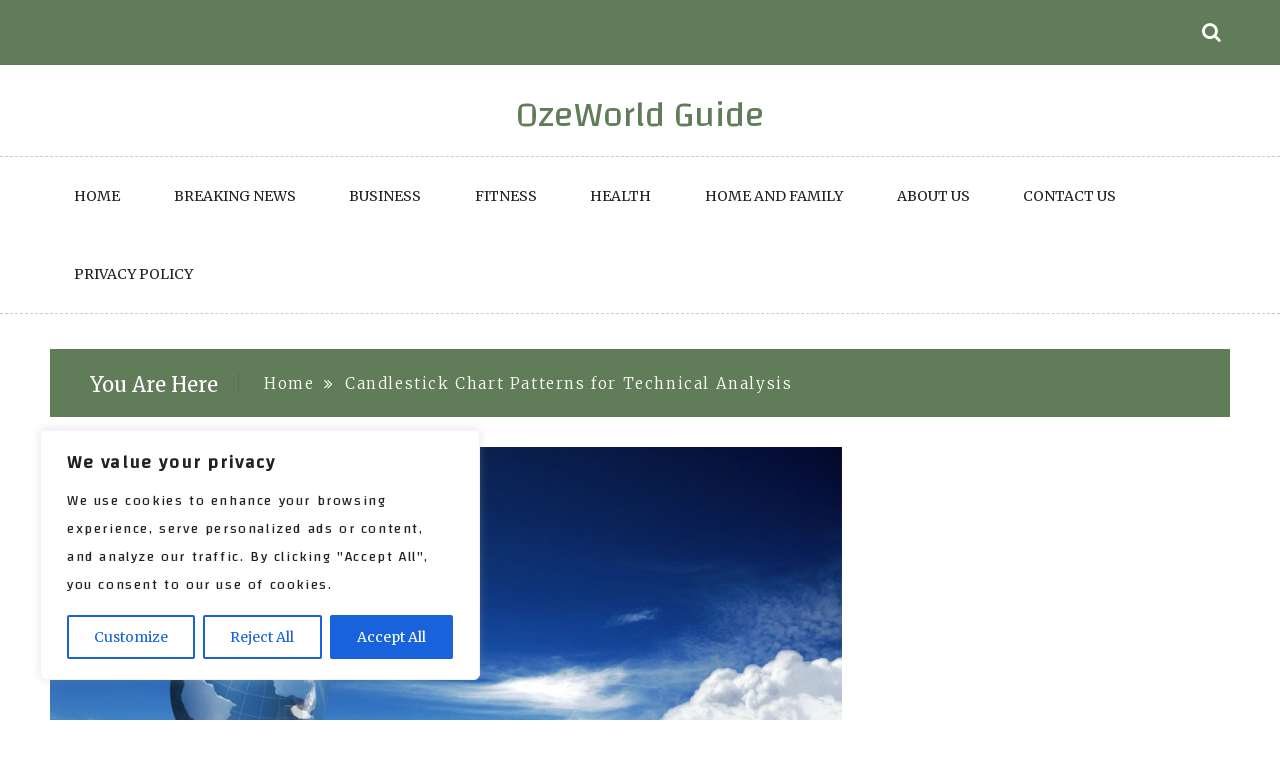

--- FILE ---
content_type: text/css; charset=utf-8
request_url: https://ozeworld.com/wp-content/cache/min/1/wp-content/themes/saraswati-blog/style.css?ver=1760320498
body_size: 10150
content:
/*!
Theme Name: Saraswati Blog
Theme URI: http://amplethemes.com/downloads/saraswati-blog
Author: Ample Themes
Author URI:  http://amplethemes.com
Description: Saraswati Blog is a clean with modern and minimal design personal blog theme well suited for any types of blogs and magazines. Saraswati Blog is a handy tool for bloggers who wants to publish or share their stories through their WordPress websites. Added custom widgets for author, advertisement and recent post will make your site awesome. It is highly flexible due to the staggering amount of useful features, build in customizer with quality codes and it is very user-friendly theme to run your website. It is also responsive design, cross browser compatible and translation ready theme. Advertisement ready theme with lots of widgets area will help to add the advertisement on various places. Dedicated support team will help you on your every problems. Try this theme today, you will never think about alternatives.
Version: 2.1.5
Tested up to:   5.4.1
Requires PHP:   5.2.4
License: GNU General Public License v2 or later
License URI: LICENSE
Text Domain: saraswati-blog
Tags: custom-background, custom-logo, custom-menu, featured-images, threaded-comments, translation-ready

This theme, like WordPress, is licensed under the GPL.
Use it to make something cool, have fun, and share what you've learned with others.

Saraswati Blog is based on Underscores https://underscores.me/, (C) 2012-2017 Automattic, Inc.
Underscores is distributed under the terms of the GNU GPL v2 or later.

Normalizing styles have been helped along thanks to the fine work of
Nicolas Gallagher and Jonathan Neal https://necolas.github.io/normalize.css/
*/
 @charset "UTF-8";body{background:#f8f8f8;font-family:'Merriweather',serif;font-size:13px;font-weight:400;color:#000;letter-spacing:.1em}img{max-width:100%;height:auto}.fullwidth-img img{width:100%;height:auto}p{font-size:15px;line-height:28px;margin-bottom:30px}.comment-info p,.author-info p,.entry-content p,.post-content p{font-weight:300}.entry-content p i,.entry-content p .color-text{font-weight:400}a{color:#222}a:hover,a:focus,a:active{text-decoration:none;outline:none}.page-info p,.btn{font-family:'Merriweather',serif}h1,h2,h3,h4,h5,h6,.dropcap,.image-info p,.post-info,.recent-posts a,.instafeed-wrap-hover a,.post-author-meta,.post-author-meta a{font-family:'Merriweather',serif;letter-spacing:0}h2{font-size:32px;font-weight:400;line-height:32px;margin:0 0 33px}.input-group-addon{background-color:#fff;border-color:#acacac;border-radius:0;-webkit-border-radius:0;box-shadow:none;-webkit-box-shadow:none}.form-control{border-radius:0;-webkit-border-radius:0;box-shadow:none;-webkit-box-shadow:none;border-color:#acacac;height:40px}.form-control:focus{border-radius:0;-webkit-border-radius:0;box-shadow:none;-webkit-box-shadow:none;border-color:#acacac}textarea.form-control{min-height:138px}.input-group .form-control{border-left:none}::-webkit-input-placeholder{color:#d1d1d1}::-moz-placeholder{color:#d1d1d1}:-ms-input-placeholder{color:#d1d1d1}:-moz-placeholder{color:#d1d1d1}.btn{border-radius:0;-webkit-border-radius:0;text-transform:uppercase;line-height:38px;padding:0 29px;font-size:12px;letter-spacing:.1em}.btn-default:hover,.btn-default{color:#fff}.btn-default:hover{background-color:#222;border-color:#222}.btn-light{border-color:#909090;color:#909090}.btn-dark{background-color:#212121;border-color:#212121;color:#fff}.btn-dark:hover,.btn-dark:focus,.btn-light:hover,.btn-light:focus{color:#fff}.image-holder{background-color:#d0d0d0;display:block;max-width:100%}.image-holder img{width:100%}.shape1{height:23px;background:url(../../../../../../themes/saraswati-blog/assets/images/shape1.png) no-repeat center center;margin:20px auto;line-height:23px;width:63px;text-align:center}.header-slider-style2 .shape1,.qutoe-content .shape1{-webkit-box-shadow:10px 10px 50px 36px rgba(255,255,255,1);-moz-box-shadow:10px 10px 50px 36px rgba(255,255,255,1);box-shadow:10px 10px 50px 36px rgba(255,255,255,1)}.shape2{height:12px;background:url(../../../../../../themes/saraswati-blog/assets/images/shape2.png) no-repeat center center;margin:20px auto 30px;line-height:12px;text-align:center;width:75px}.overlay{position:relative;overflow:hidden}.overlay>*{z-index:2;position:relative}.overlay:before{position:absolute;top:0;left:0;content:"";height:100%;width:100%;z-index:1;background-color:rgba(255,255,255,.75)}.dark-overlay:before{background-color:rgba(0,0,0,.75)}.btn,.topbar .social-icons a,.owl-theme.owl-carousel .owl-nav>.owl-next,.post-info .post-title a,.widget>ul li a,.recent-posts ul a,.tagcloud a,.about-me li a,.slide-item .slide-item-hover,.footer-social-icons li a,.instafeed-wrap-hover,.social-icons-style1 li,.social-icons-style2 li a i,.footer-widget-area-style2 .tagcloud a,.widget .footer-social-icons li a i,.instafeed-wrap-hover a,.copyright-bar a{-webkit-transition:all .3s ease-in-out;-moz-transition:all .3s ease-in-out;-o-transition:all .3s ease-in-out;transition:all .3s ease-in-out}header{background-color:#fff}.topbar{background-color:#131313;color:#fff;min-height:50px;line-height:50px;font-size:12px}.topbar a{color:#fff}.welcome-text{text-transform:uppercase}.welcome-text i{margin-right:5px}.topbar .social-icons{text-transform:uppercase;font-weight:300;text-align:center}.topbar .social-icons ul{padding:0;margin:0}.topbar .social-icons li{margin-right:13px}.topbar .social-icons i{margin-right:5px}.logo-area{margin:54px 0 50px}header.overlay{overflow:visible}.header-style2{border-top:2px solid #222}.topbar.light-bg{background-color:#fff;color:#222;line-height:59px}.topbar.light-bg a{color:#222}.header-style2 .topbar .social-icons{font-weight:400}.header-style2 .logo-area{margin:39px 0 45px}.header-style2 .logo-area img{max-height:84px;width:auto}.header-style2 .header-nav .menu>li>a{line-height:108px}.header-style3{background:url(../../../../../../themes/saraswati-blog/assets/images/banner1.png) no-repeat bottom center;background-attachment:fixed;background-size:cover}.header-style3 .logo-area{padding:128px 0;margin:0}.header-style3 .logo-area img{max-height:125px;width:auto}.header-style4{background:url(../../../../../../themes/saraswati-blog/assets/images/banner2.png) no-repeat bottom center;background-attachment:fixed;background-size:cover}.header-style4 .logo-area{padding:160px 0;margin:0}.header-style4 .logo-area img{max-height:125px;width:auto}p.text-center.site-title{font-size:36px;margin-top:20px;margin-bottom:10px;line-height:1.7}.header-slider{background:#f8f8f8}.slide-item{position:relative}.slide-item .slide-item-hover{position:absolute;border:30px solid transparent;width:100%;bottom:4px;left:0;opacity:0}.slide-item:hover .slide-item-hover{opacity:1}.slide-item .post-info{background-color:#fff;padding:2em}.cat-link{font-style:italic;text-transform:uppercase;line-height:13px}.post-info .post-title{font-weight:700;font-size:25px;line-height:1.5;margin:14px 0}.post-meta,.post-meta a{color:#555;margin-right:10px}.header-slider-style2 .slide-item-hover{opacity:1}.header-slider-style2 .slide-item .post-info{display:inline-block;padding:37px 65px;background-color:rgba(255,255,255,.9)}.header-slider-style2 .more-link-wrap{margin-bottom:0}.header-slider-style2.owl-theme.owl-carousel .owl-nav>div{border-radius:50%;-webkit-border-radius:50%;left:70px;background-color:rgba(0,0,0,.5)}.header-slider-style2.owl-theme.owl-carousel .owl-nav>.owl-next{left:auto;right:70px}.main-container{padding:35px 0}.blog-post{background-color:#fff;margin-bottom:40px}.audio-holder iframe{width:100%}.twitter-holder iframe{border:0}iframe{border:0}.post-content{padding:40px 60px 60px;border-color:#e9e9e9;border-style:solid;border-width:0 1px 1px 1px}.blog-post .post-info{margin:0 0 40px}.separator{padding:0 18px;font-size:8px;transform:rotate(45deg);-webkit-transform:rotate(45deg)}.post-author-meta{margin:40px 0;color:#777}.post-author-meta img{margin-bottom:21px;max-width:52px}.post-author-meta a{color:#111;padding-left:6px}.more-link-wrap{margin:40px 0}.entry-footer{margin-top:30px}.entry-footer .post-meta{font-family:"Merriweather";letter-spacing:.1em;color:#909090;margin-bottom:0}.entry-footer .post-meta a{color:#909090}.entry-footer .post-meta li:last-child{margin-right:0}.entry-footer .post-meta i{margin-right:10px;font-size:14px}.related-heading{margin:25px 0;font-weight:700;font-size:22px}.qutoe-wrap:before{content:"";position:absolute;width:100%;height:100%;background-color:rgba(255,255,255,.9)}.qutoe-content span{font-size:24px;font-weight:400}.qutoe-wrap .post-content{padding:6em;border:none;position:relative}.qutoe-wrap .post-info{margin-bottom:21px}.post-format-icon{width:40px;height:40px;line-height:54px;text-align:center;font-size:40px;border:2px solid #222;display:inline-block;overflow:hidden}.qutoe-content p{font-family:'Merriweather',serif;font-style:italic;font-weight:400;font-size:22px}.twitter-holder{position:relative;background:url(../../../../../../themes/saraswati-blog/assets/images/blog/4.png) no-repeat center center;background-size:cover;text-align:center;padding:7em 10em}.twitter-holder iframe{width:100%}.link-holder{position:relative;background:url(../../../../../../themes/saraswati-blog/assets/images/blog/5.png) no-repeat center center;background-size:cover;text-align:center;padding:7em 10em;color:#fff}.link-holder:before{content:"";position:absolute;width:100%;height:100%;background-color:rgba(0,0,0,.6);left:0;top:0}.link-content{position:relative}.format-link-icon{font-size:32px;color:#fff}.link-content .post-title{line-height:40px;margin:40px 0}.link-content .post-title,.link-content .post-title a{color:#fff;text-transform:uppercase}.link-content .link{font-size:16px;font-weight:600}.newer-posts i{margin-right:15px}.older-posts i{margin-left:15px}.owl-theme.owl-carousel .owl-nav{margin:0}.owl-theme.owl-carousel .owl-nav>div{position:absolute;top:46%;top:calc(50% - 25px);left:0;background-color:rgba(0,0,0,.8);color:#fff;border-radius:0;-webkit-border-radius:0;text-align:center;width:51px;height:51px;line-height:51px;margin:0;padding:0;font-size:18px}.owl-theme.owl-carousel .owl-nav>.owl-next{left:auto;right:0}.owl-carousel .owl-item:last-child{margin-left:-1px}.posts-navigation{margin:20px 0 50px;overflow:hidden}.ad-wrapper{margin:50px 0}.ad-wrapper-style2{margin:0 0 125px}.ad-wrapper img{width:100%}.grid-posts-style1 article{margin-bottom:30px}.grid-posts-style1 .blog-post{margin-bottom:0}.grid-posts-style1 .post-content{padding-left:37px;padding-right:37px}.grid-posts-style1 .col-md-4 .post-content{padding-left:28px;padding-right:28px}.grid-posts-style1 .post-title{font-size:19px}.grid-posts-style1 .col-md-4 .post-title{font-size:18px}.grid-posts-style1 .col-md-6 .social-links-wrap ul li a span{display:none}.grid-posts-style1 .col-md-6 .social-links-wrap ul li a i{margin-right:0}.grid-posts-style2 .blog-post{background-color:transparent}.grid-posts-style2 .post-content{padding-left:35px;padding-right:35px;border-width:1px 1px 1px 0;background-color:#fff;padding-bottom:45px}.grid-posts-style2 .image-right .post-content{border-width:1px 0 1px 1px}.grid-posts-style2 .blog-post>.row{margin-left:0;margin-right:0}.grid-posts-style2 .blog-post>.row>.col-md-6{padding-left:0;padding-right:0}.grid-posts-style2 .more-link-wrap{margin-bottom:30px}.grid-post-style2 .image-holder{position:relative;overflow:hidden}blockquote{margin-left:58px;padding-left:26px;border-left:1px solid #000;position:relative}blockquote:before{content:"\201C";position:absolute;left:-72px;width:58px;text-align:center;top:60%;font-size:86px;line-height:80px;margin-top:-40px;font-family:"Merriweather",serif}blockquote p{color:#acacac;font-style:italic;font-weight:400!important;font-size:18px;line-height:30px}blockquote p:last-child{margin-bottom:0}blockquote.qutoe-style2{background-color:#f8f8f8;margin-left:0;border-left-width:7px;padding:35px 80px 35px 30px}blockquote.qutoe-style2:before{left:auto;right:15px;top:auto;bottom:0;font-size:180px;color:rgba(97,124,88,.1);width:70px;height:35px}blockquote.qutoe-style3{background-color:transparent;margin-left:0;border-left-width:0;padding:73px 50px 35px 50px;margin-bottom:0;text-align:center}blockquote.qutoe-style3:before{left:0;top:0;font-size:80px;color:rgba(97,124,88,.1);width:100%;height:35px;margin:25px 0;text-align:center}.inner-border{border:1px solid rgba(0,0,0,.2);position:relative;margin:10px}.qutoe-overlay{background:url(../../../../../../themes/saraswati-blog/assets/images/single/qutoe-overlay.png) no-repeat center center;background-size:cover;margin:40px 0}.dark-overlay .inner-border{border-color:rgba(255,255,255,.2)}.dark-overlay blockquote.qutoe-style3:before{color:#fff}.dark-overlay blockquote p{color:rgba(255,255,255,.8);font-size:22px;line-height:36px}.gallery{margin-top:30px;margin-bottom:30px}.gallery img{width:100%;height:auto}.author-info{background-color:#fff;border:1px solid #e9e9e9;padding:23px;margin-bottom:60px;overflow:hidden}.author-info img{max-width:155px}.author-info .author-desc{margin-left:180px}.author-info .author-title{margin-bottom:24px;border-bottom:1px solid #f2f2f2;padding-bottom:19px;font-weight:400}.author-info .author-title i{color:#777}.author-title strong{text-transform:uppercase;font-size:16px;font-weight:400}.author-desc p:last-child{margin-bottom:0}.author-desc .reply a{border-right:1px solid #f2f2f2;padding:0 10px 0 0}.comment-title{margin-bottom:40px;font-size:30px}.comment-list{margin:0;padding:0;list-style:none}.comment-list .children{list-style:none;padding-left:67px}.comment-info{margin-bottom:42px;padding-bottom:42px;border-bottom:1px solid #f2f2f2;display:block;overflow:hidden}.comment-list>.comment:last-child .comment-info{border-bottom:none}.comment-info img{max-width:90px;border-radius:5px;-webkit-border-radius:5px}.comment-info .author-desc{margin-left:115px}.comment-info .author-title{margin-bottom:22px;line-height:16px}.comment-date{margin-left:17px;padding-left:17px;border-left:1px solid #777;font-size:12px;color:#777}.contact-form{margin-bottom:50px}.contact-form .form-control,.comment-form .form-control{margin-bottom:30px;border-color:#ececec;font-size:13px;text-transform:none}.contact-form .btn,.comment-form .btn{font-size:14px;font-weight:400}.page-info h3{padding-top:32px}.page-info p{font-weight:300;color:#353535;font-weight:300}.page-info .shape1{margin-bottom:31px}.page .post-content{padding:0 60px 60px}.search-results h3.post-title{padding-top:30px}.entry-content{font-size:16px;line-height:28px;font-weight:300;margin-bottom:30px}.fullwidth-img{margin-bottom:30px}.image-info{position:relative;overflow:hidden;margin-bottom:30px;margin-top:35px}.image-info:after,.image-info:before{content:"";position:absolute;bottom:2px;left:45%;left:calc(50% - 122px);height:1px;width:244px}.image-info:after{bottom:0;left:calc(50% - 103px);width:206px}.image-info img{margin:0 0 35px}.image-info p{max-width:812px;margin:0 auto 18px;font-size:16px;line-height:30px;font-style:italic;color:#777}.dropcap{text-transform:uppercase;font-size:72px;line-height:80px;font-weight:700;float:left;padding-right:22px}.entry-content .color-bg{text-transform:uppercase;color:#fff;padding:5px 10px;font-size:13px}.entry-content .responsive-video{margin-bottom:30px}.entry-content ul{padding-left:0;list-style:url(../../../../../../themes/saraswati-blog/assets/images/bullet.png);margin-bottom:30px}.entry-content li{padding-left:18px;position:relative;margin-bottom:5px}.entry-content ul li{list-style:disc}.entry-content ol li{list-style:decimal}table{width:100%;max-width:100%;border:1px solid #ddd;border-spacing:0;border-collapse:collapse}table>tbody>tr>th{background-color:#efefef}table>tbody>tr>td,table>tbody>tr>th,table>tfoot>tr>td,table>tfoot>tr>th,table>thead>tr>td,table>thead>tr>th{border:1px solid #ddd;border-spacing:0;padding:5px}.entry-content li:before{background:url(../../../../../../themes/saraswati-blog/assets/images/bullet.png) no-repeat left center;content:"";width:9px;height:28px;position:absolute;left:0;top:0}.contact-info{border:1px solid #e7e7e7;position:relative;padding:1px;background-color:#f8f8f8;margin-top:8px;margin-bottom:20px}.contact-info .info-inner:after,.contact-info .info-inner:before,.contact-info:after,.contact-info:before{content:"";width:6px;height:6px;position:absolute;left:0;background-color:#f8f8f8;top:0}.contact-info .info-inner:after,.contact-info .info-inner:before{bottom:0;top:auto}.contact-info .info-inner:after,.contact-info:after{left:auto;right:0}.contact-info .info-inner{padding:30px 15px;border:1px solid #e7e7e7}.contact-info ul{margin-bottom:0}.contact-info ul li{padding-left:0;padding:0 50px 30px 93px;margin-bottom:30px;border-bottom:1px solid rgba(97,124,88,.2);position:relative}.contact-info ul li:last-child{border-bottom:none;padding-bottom:0;margin-bottom:0}.contact-info ul li:before{display:none}.contact-info ul li>i,.contact-info ul li>span{position:absolute;left:0;top:0;width:93px;height:calc(100% - 30px);text-align:center}.contact-info ul li:last-child>span{height:100%}.contact-info ul li>i{line-height:3em}span.map-marker{background:url(../../../../../../themes/saraswati-blog/assets/images/icon-map-marker.png) no-repeat center center}span.phone{background:url(../../../../../../themes/saraswati-blog/assets/images/icon-phone.png) no-repeat center center}span.mail{background:url(../../../../../../themes/saraswati-blog/assets/images/icon-mail.png) no-repeat center center}.contact-address{background:url(../../../../../../themes/saraswati-blog/assets/images/contact-bg.png) no-repeat center;position:relative;background-size:cover;padding:6px;margin-bottom:25px;height:108px}.contact-address.dark-overlay a,.contact-address.dark-overlay p,.contact-address.dark-overlay{color:#fff}.contact-address::after{background:rgba(0,0,0,.5) none repeat scroll 0 0;content:"";height:100%;left:0;position:absolute;top:0;width:100%}.address-inner,.phone-inner,.email-inner{border:1px solid rgba(97,124,88,.3)}.add-icon-wrap,.phone-icon-wrap,.email-icon-wrap{display:inline-block;height:60px;width:60px;color:#fff;text-align:center;position:absolute;left:-7px;top:calc(50% - 30px)}.icon-home{background:url(../../../../../../themes/saraswati-blog/assets/images/home-icon.png) no-repeat center}.icon-phone{background:url(../../../../../../themes/saraswati-blog/assets/images/call-icon.png) no-repeat center}.icon-email{background:url(../../../../../../themes/saraswati-blog/assets/images/email-icon.png) no-repeat center}.add-text,.phone-text,.email-text{margin-left:76px;display:inline-block;padding:25px 0}.add-text p,.phone-text p,.email-text p{margin-bottom:0;font-weight:400;font-size:14px;line-height:22px}#google-map{width:100%;height:500px;display:block;margin-bottom:125px}.audio-gallary{position:relative;margin:20px 0;display:block}.single-gallary-item-inner{position:relative}.audio-gallary .single-gallary-item{padding:10px}.single-gallary-item img{width:100%;height:auto}.single-gallary-item-inner::after{content:"";height:100%;left:0;opacity:0;position:absolute;top:0;transition:all 0.3s linear 0s;width:100%}.single-gallary-item-inner::before{border:1px solid;content:"";height:90%;left:10px;opacity:0;position:absolute;top:10px;transition:all 0.3s linear 0s;width:90%;z-index:99}.single-gallary-item:hover .single-gallary-item-inner::before,.single-gallary-item:hover .single-gallary-item-inner>a,.single-gallary-item:hover .single-gallary-item-inner::after{opacity:1}.single-gallary-item-inner>a{background:rgba(0,0,0,0) url(../../../../../../themes/saraswati-blog/assets/images/audio-post-gallary-icon.png) no-repeat scroll center center;height:100%;left:0;position:absolute;text-align:center;top:0;width:100%;z-index:99;opacity:0;transition:all 0.4s linear 0s;text-indent:-9999px}.audio-gallary.audio-gallary:hover::after{opacity:0}.audio-gallary::after{box-shadow:0 0 15px 38px #fff;content:"";height:100%;left:35px;position:absolute;top:415px;width:100%;transition:all 0.5s linear 0s;overflow:hidden}.advartise{margin-bottom:50px;padding:0;width:100%}.audio-add{margin:100px 0}.advartise img{width:100%}.audio-container{padding-bottom:0}.social-icon-area{padding-bottom:100px}.fullwidth-container{padding-bottom:0}.full-width-post-content{position:relative;background:#fff none repeat scroll 0 0}.full-width-post-content .image-info::after{content:"";width:0}.full-width-post-content .image-info::before{content:"";width:0}p.fullwidth-post-text{color:#353535;font-size:16px;padding:0 25px}.padding{padding:0 25px}p.fullwidth-single-post-footer-text{letter-spacing:1px}.fulwidth-add-wrap{margin:100px 0;width:100%}.full-width-post-content .list-inline li::before{background:rgba(0,0,0,0) none repeat scroll 0 0;content:"";position:absolute}.single-video-item{margin-bottom:30px}.single-gallary-item>a{background:rgba(0,0,0,0) url(../../../../../../themes/saraswati-blog/assets/images/audio-post-gallary-icon.png) no-repeat scroll center center;height:100%;left:0;position:absolute;text-indent:-999999px;top:0;width:100%}.video-gallary .single-gallary-item img{box-shadow:1px 1px 1px rgba(0,0,0,.1)}.video-gallary .single-gallary-item{padding-bottom:58px}.video-gallary .single-gallary-item:after{content:"";width:100%;height:58px;background:url(../../../../../../themes/saraswati-blog/assets/images/single/player.png) no-repeat center center;background-size:100% auto;position:absolute;left:0;bottom:0}.post-carousel-style-2.owl-theme.owl-carousel .owl-nav>div{background:rgba(0,0,0,0) none repeat scroll 0 0;border:2px solid #fff;border-radius:50%;color:#fff;font-size:40px;height:50px;left:30px;line-height:45px;margin:0;padding:0;position:absolute;text-align:center;top:47%;width:50px;transition:all .3s linear 0s}.post-carousel-style-2.owl-theme.owl-carousel .owl-nav>div:hover{background:none;color:#617c58;border:2px solid #617c58}.post-carousel-style-2.owl-theme.owl-carousel .owl-nav>.owl-next{left:auto;right:30px}.post-carousel-style-2.owl-theme.owl-carousel .owl-nav{margin:0}.single-galary-item{padding:20px 7px 0 15px}.single-galary-item img{width:100%}.single-galary-item-left-right-side{width:100%}.galary-item{padding:0 0 20px}.single-galary-item-full-height{height:100%;width:100%}.single-galary-item-fullwidth{padding-bottom:15px}.col-md-12.galary-item-fullwidth{padding:0 7px}.page-404{padding:80px 60px}.ext-large{font-size:200px;line-height:160px;margin-bottom:40px}.page-404 h3{margin-bottom:30px;font-weight:700;font-size:23px;line-height:30px}.page-404 p{font-weight:400}.search-form{max-width:624px;margin:0 auto}.search-form .btn{width:100%}.search-form .row{margin-right:0;margin-left:0}.search-form .row>div{padding-left:0;padding-right:0}.widget{background-color:#fff;border:1px solid #e7e7e7;padding:42px 19px 49px;margin-bottom:50px}.widget-title{margin:0;font-family:"Merriweather";font-weight:400;text-transform:uppercase;letter-spacing:.1em;font-size:14px;line-height:14px;position:relative;text-align:center}.sidebar-wrap .widget-title:before{content:"";position:absolute;left:0;top:50%;height:1px;border-top:1px dashed #e7e7e7;width:100%}.widget-title span{position:relative;background-color:#fff;padding:0 12px;overflow:hidden;z-index:1}.about-me img{width:100%;margin-bottom:40px}.about-me p{font-weight:400;font-size:15px;line-height:28px}.about-me .social-icons{margin-bottom:0}.about-me .social-icons li{padding-right:3px;padding-left:3px;display:inline-block;margin-bottom:0}.about-me li a{width:32px;height:32px;line-height:32px;text-align:center;color:#fff;background-color:#222;display:inline-block}.widget>ul{margin:0;padding:0;list-style:none}.list-style{width:28px;height:30px;line-height:24px}.list-style i{transform:rotate(45deg);-webkit-transform:rotate(45deg);font-size:10px}.list-style .fa-stack-1x{left:-7px;top:2px}.widget ul li{display:block;margin-bottom:25px;clear:both}.widget ul li:last-child{margin-bottom:0!important}.widget>ul li a,.widget>ul li{color:#000;font-size:16px;font-weight:300;letter-spacing:0;line-height:41px;margin-bottom:0}.widget_categories ul li a{padding-right:18px}.recent-posts ul{list-style:none;margin:0;padding:0}.recent-posts ul a{font-size:16px;line-height:22px}.recent-posts ul li{overflow:hidden}.recent-posts ul img{max-width:84px;float:left;margin-right:25px}.recent-posts .post-meta{text-transform:uppercase;font-size:12px;margin-top:8px;display:block}.recent-posts .comment-meta{float:right;margin-top:0;margin-bottom:20px;margin-left:20px}.recent-posts .comment-meta i{margin-right:6px}.tagcloud a{font-size:12px!important;text-transform:uppercase;padding:0 15px;line-height:38px;border:1px solid #e7e7e7;color:#555;display:inline-block;margin:0 5px 7px 0}.tagcloud a:hover,.tagcloud a:focus{color:#fff}.footer-widget-area{margin-top:44px;margin-bottom:45px}.footer-widget-area .widget{box-shadow:0 2px 3px 0 #e7e7e7;-webkit-box-shadow:0 2px 3px 0 #e7e7e7}.footer-widget-area .widget-title{position:relative;margin-bottom:30px}.footer-widget-area .widget-title span{min-width:156px;display:inline-block}.footer-widget-area .widget-title:before{content:"";position:absolute;left:50%;top:0;height:19px;background:url(../../../../../../themes/saraswati-blog/assets/images/shape3.png) no-repeat center;width:297px;margin-left:-149px}.footer-widget-area .recent-posts ul li{margin-bottom:35px}.info-wrap>div img{max-height:122px;width:auto;float:right;border:8px solid transparent;box-shadow:-8px -3px 0 -5px #e7e7e7;-webkit-box-shadow:-8px -3px 0 -5px #e7e7e7;margin-bottom:20px}.info-wrap>div h3{margin-top:40px}.about-me.style-2 p{font-weight:300;letter-spacing:0;font-size:16px}.subscription-form{margin-bottom:90px;margin-top:90px}.subscription-form form{margin-top:65px;margin-left:30px}.subscription-form p{letter-spacing:0;font-weight:300}.subscription-form p:last-child{margin-bottom:0}.subscription-form .input-group{width:66%;float:left}.subscription-form .input-group i{color:#555;font-size:13px}.subscription-form .form-control{font-size:12px;letter-spacing:.1em;padding-left:0}.subscription-form .subscribe-button{width:34%;font-size:13px;letter-spacing:.1em}.footer-social-icons{margin:0;padding:0;display:table;width:100%}.footer-social-icons li{display:table-cell;vertical-align:middle;text-align:center;background-color:#121212}.footer-social-icons li:nth-child(2n+1){background-color:#222}.footer-social-icons li a{color:#fff;line-height:60px;text-transform:uppercase;font-size:12px;font-weight:700;display:block}.footer-social-icons li a i{margin-right:8px;font-size:13px}.social-icons-style2 li:nth-child(2n+1){background-color:#121212}.social-icons-style2 li a{line-height:39px}.social-icons-style2 li a i{width:39px;height:39px;line-height:39px;text-align:center;border:1px solid #fff;border-radius:50%;-webkit-border-radius:50%;margin-right:15px}.instafeed-wrap{position:relative;text-align:center;overflow:hidden}.instafeed-wrap-hover{position:absolute;top:0;left:0;width:100%;height:100%;background-color:rgba(0,0,0,.9);color:#fff;font-size:24px;z-index:9999;opacity:0}.instafeed-wrap-hover i{margin-top:2.5em;margin-bottom:15px}.instafeed-wrap-hover a{display:block;color:#fff}.instafeed-wrap:hover .instafeed-wrap-hover{opacity:1}.copyright-bar{padding:50px 0;background-color:#121212;color:#fff;font-size:12px}.copyright-bar a{color:#fff;font-size:12px}.copyright-bar .container{display:table}.copyright-bar .container>div{display:table-cell;vertical-align:middle}.back-to-top i{margin-left:8px}.dark-bg{background-color:#121212}.footer-style2 .footer-logo-area{padding:41px 0}.footer-style2 .footer-logo{margin-bottom:30px}.footer-style2 .copyright-bar{padding:22px 0}.footer-widget-area-style2{background:url(../../../../../../themes/saraswati-blog/assets/images/footerbg.png) no-repeat bottom center;background-size:cover;background-attachment:fixed;padding-top:64px;padding-bottom:61px}.footer-widget-area-style2 .widget{background-color:transparent;padding:0;border:none}.footer-widget-area-style2 .widget .widget-title{text-align:left;font-weight:700;margin-bottom:28px}.footer-widget-area-style2.dark-overlay .widget .widget-title{color:#fff}.footer-widget-area-style2 .widget .widget-title span{background-color:transparent;padding:0}.footer-widget-area-style2.dark-overlay .widget .post-meta,.footer-widget-area-style2.dark-overlay .widget a,.footer-widget-area-style2.dark-overlay .widget{color:rgba(255,255,255,.9)}.footer-widget-area-style2 .recent-posts ul img{border-radius:50%;-webkit-border-radius:50%}.footer-widget-area-style2 .recent-posts ul a{line-height:45px}.footer-widget-area-style2 .recent-posts .post-meta{margin-top:-5px}.about-us-logo{max-height:85px;width:auto;margin-bottom:28px}.widget .footer-social-icons li{display:inline-block;background-color:transparent}.widget .footer-social-icons li a i{margin-right:0}.footer-widget-area-style2 .tagcloud a,.widget .footer-social-icons li a i{background-color:#212427;border-color:#212427}.footer-widget-area-style2 .col-md-4 .widget:last-child{margin-bottom:0}.post-meta{position:relative}.post-meta li{position:relative}.social-links-wrap{position:absolute;left:0;top:25px;display:none;background:#fff;border:1px solid #e9e9e9}.social-links-wrap ul{display:table;width:100%;margin:0}.social-links-wrap ul li{display:table-cell;vertical-align:middle;text-align:center;padding:0}.social-links-wrap ul li a{display:block;line-height:45px}.social-links-wrap ul li:nth-child(2n){background-color:#f4f4f4}.post-carousel-style-2.owl-theme.owl-carousel .owl-nav>div:hover,.entry-footer .post-meta a:hover,.entry-footer .post-meta a:focus,.reply,.reply>a,.color-text,a:hover,a:focus,a:active,.btn-link,.cat-link,.separator,.post-format-icon,.header-nav .menu a:hover,.header-nav .menu a:focus,.header-nav .menu a:active,.list-style i,blockquote:before,.widget>ul li a:hover{color:#617c58}.shape1,.shape2,.footer-widget-area .widget-title:before,.post-carousel .owl-nav [class*="owl-"]:hover,.social-icons-style1 li:hover,.social-icons-style2 li a:hover i,.header-nav.nav-style-dark .menu>.pull-right:hover a,.btn-dark:hover,.btn-dark:focus,.phone-icon-wrap,.email-icon-wrap,.add-icon-wrap,.color-bg,.image-info:after,.image-info:before,.tagcloud a:hover,.tagcloud a:focus,.widget .footer-social-icons li a i:hover,.widget .footer-social-icons li a i:focus,.header-nav.nav-style-light .menu>li.active a:before,.header-nav.nav-style-light .menu>li:hover a:before,.btn-light:hover,.btn-light:focus,.about-me li a:hover,.btn-default{background-color:#617c58}.post-carousel-style-2.owl-theme.owl-carousel .owl-nav>div:hover,.social-icons-style2 li a:hover i,.single-gallary-item-inner::before,.btn-dark:hover,.btn-dark:focus,.contact-info .info-inner,.contact-info,.tagcloud a:hover,.tagcloud a:focus,.widget .footer-social-icons li a i:hover,.widget .footer-social-icons li a i:focus,.btn-light:hover,.btn-light:focus,.header-style2,blockquote,.post-format-icon,.btn-default,.selectize-input.focus{border-color:#617c58}.single-gallary-item-inner::after{background:rgba(110,131,89,.9) none repeat scroll 0 0}.alignleft{display:inline;float:left;margin-right:1.5em}.alignright{display:inline;float:right;margin-left:1.5em}.aligncenter{clear:both;display:block;margin-left:auto;margin-right:auto}.gallery{margin-bottom:1.5em}.gallery-item{display:inline-block;text-align:center;vertical-align:top;width:100%}.gallery-columns-2 .gallery-item{max-width:50%}.gallery-columns-3 .gallery-item{max-width:33.33%}.gallery-columns-4 .gallery-item{max-width:25%}.gallery-columns-5 .gallery-item{max-width:20%}.gallery-columns-6 .gallery-item{max-width:16.66%}.gallery-columns-7 .gallery-item{max-width:14.28%}.gallery-columns-8 .gallery-item{max-width:12.5%}.gallery-columns-9 .gallery-item{max-width:11.11%}.gallery-caption{display:block}.screen-reader-text{clip:rect(1px,1px,1px,1px);position:absolute!important;height:1px;width:1px;overflow:hidden;word-wrap:normal!important}.screen-reader-text:focus{background-color:#f1f1f1;border-radius:3px;box-shadow:0 0 2px 2px rgba(0,0,0,.6);clip:auto!important;color:#21759b;display:block;font-size:14px;font-size:.875rem;font-weight:700;height:auto;left:5px;line-height:normal;padding:15px 23px 14px;text-decoration:none;top:5px;width:auto;z-index:100000}#content[tabindex="-1"]:focus{outline:0}.page-header h2.page-title{padding:23px 0 4px 25px;margin-bottom:10px;font-weight:700}.page-header .archive-description{line-height:1.8;padding-left:24px;padding-bottom:16px;font-size:15px}.comment-reply-title{margin-bottom:40px;font-size:30px}textarea{width:100%}input[type="text"],input[type="email"],input[type="url"],input[type="password"],input[type="search"],input[type="number"],input[type="tel"],input[type="range"],input[type="date"],input[type="month"],input[type="week"],input[type="time"],input[type="datetime"],input[type="datetime-local"],input[type="color"],textarea{color:#666;border:1px solid #ccc;border-radius:3px;padding:3px}input{max-width:100%}@media screen and (min-width:768px){.comment-form-author,.comment-form-email,.comment-form-url{float:left;width:31%}}@media screen and (min-width:768px){.comment-form-author,.comment-form-email{margin-right:3.5%}}input[type="submit"]{background-color:#617c58;color:#fff;border-color:#617c58;-webkit-border-radius:0;text-transform:uppercase;line-height:38px;padding:0 27px;letter-spacing:.1em;font-size:14px;font-weight:400;border:none}p.form-submit .submit:hover{background-color:#222;border-color:#222}.comment-author img{max-width:90px;border-radius:5px;-webkit-border-radius:5px;float:left}.comment-content p,.comment-metadata{margin-left:115px;margin-top:14px}b.fn{text-transform:uppercase;font-size:16px;font-weight:400;margin-left:25px}.reply{font-weight:700;font-size:16px}.comment-content p{margin-bottom:0}.comment-metadata{float:right;margin-top:-18px}.top-footer{background-color:#e7e7e7}.copyright-text{text-align:center}.copyright-text p{line-height:0}.scrollToTop{display:none;position:fixed;bottom:15px;right:15px;padding:0 15px;font-size:40px;margin-bottom:12px;color:#617c58}.scrollToTop:hover{color:#ddd}.activetop{display:block}h4.related-post-title{font-weight:700;font-size:17px;line-height:24px}.social-links ul{margin:0;padding:0}.social-links ul li{display:inline;padding:0 2px;float:right}.social-links ul li a{font-size:0;color:transparent;line-height:63px}.social-links ul li a:hover{color:#54be73}.social-links li:last-child{margin-right:0}.social-links ul li a:before{content:"";font-family:FontAwesome,sans-serif;font-size:14px;padding:7px;transition:color 0.3s ease-in-out 0s;vertical-align:middle;line-height:14px;color:#FFF;display:inline-block;width:30px;height:30px;border:2px solid #FFF;border-radius:50%}.social-links ul li a[href*="facebook.com"]:before{content:"\f09a"}.social-links ul li a[href*="twitter.com"]:before{content:"\f099"}.social-links ul li a[href*="linkedin.com"]:before{content:"\f0e1"}.social-links ul li a[href*="plus.google.com"]:before{content:"\f0d5"}.social-links ul li a[href*="youtube.com"]:before{content:"\f167"}.social-links ul li a[href*="dribbble.com"]:before{content:"\f17d"}.social-links ul li a[href*="pinterest.com"]:before{content:"\f0d2"}.social-links ul li a[href*="bitbucket.org"]:before{content:"\f171"}.social-links ul li a[href*="github.com"]:before{content:"\f113"}.social-links ul li a[href*="codepen.io"]:before{content:"\f1cb"}.social-links ul li a[href*="flickr.com"]:before{content:"\f16e"}.social-links ul li a[href$="/feed/"]:before{content:"\f09e"}.social-links ul li a[href*="foursquare.com"]:before{content:"\f180"}.social-links ul li a[href*="instagram.com"]:before{content:"\f16d"}.social-links ul li a[href*="tumblr.com"]:before{content:"\f173"}.social-links ul li a[href*="reddit.com"]:before{content:"\f1a1"}.social-links ul li a[href*="vimeo.com"]:before{content:"\f194"}.social-links ul li a[href*="digg.com"]:before{content:"\f1a6"}.social-links ul li a[href*="twitch.tv"]:before{content:"\f1e8"}.social-links ul li a[href*="stumbleupon.com"]:before{content:"\f1a4"}.social-links ul li a[href*="delicious.com"]:before{content:"\f1a5"}.social-links ul li a[href*="mailto:"]:before{content:"\f0e0"}.social-links ul li a[href*="skype.com"]:before{content:"\f17e"}.social-links ul li a[href*="dribble.com"]:before{content:"\f17d"}.menu-top-header-container{margin-top:9px}.text-right{float:right}.saraswati-blog-recent-widget time.entry-date.published.updated{font-size:11px}.no-sidebar .content-wrap{width:100%!important}@media (min-width:961px){.right-sidebar .content-wrap{float:left}.left-sidebar .content-wrap{float:right}}.breadcrumb{padding:5px 20px;border-radius:0;background:#617c58;margin-bottom:30px}nav.breadcrumb-trail.breadcrumbs{display:table;min-width:100%;margin:auto}.trail-browse{display:table-cell;vertical-align:middle;float:none;overflow:hidden;zoom:1;font-size:18px;line-height:43px;margin:26px 0;color:#fff}.trail-items{display:table-cell;vertical-align:middle;float:none;overflow:hidden;zoom:1;border-left:1px solid #666;padding-left:25px}.breadcrumb li{font-size:15px;line-height:17px;color:#fff;font-weight:300;display:inline-block}.breadcrumb li+li:before{font-family:FontAwesome;color:inherit;padding:0 10px;content:"\f101"}.breadcrumb ul li a{color:#fff}.nav-links a{background:#617c58;display:inline-block;padding:10px 20px}.nav-links a,.nav-links a:visited,.nav-links a:focus{color:#fff}.post-navigation .nav-previous{float:left;width:50%}.post-navigation .nav-next{float:right;text-align:right;width:50%}.site-main .post-navigation{margin:0 0 1.5em;overflow:hidden}.single .navigation.post-navigation{margin-bottom:120px}.related-post{background:#fff;padding:9px;margin-bottom:30px;border-color:#e9e9e9;border-style:solid;border-width:1px 1px 1px 1px}.comments-area{background:#fff;padding:30px 15px;margin-bottom:30px;border-color:#e9e9e9;border-style:solid;border-width:1px 1px 1px 1px;margin-top:35px}#comments .comment-body{border:1px solid #e9e9e9;padding:15px;margin-bottom:30px}.top-footer .widget{border:1px solid #617c58;padding:35px;margin-bottom:30px}.search-form input.search-field{border:1px solid #4ea371;width:100%!important;border-radius:0;padding:9px}.related-post .post-content{padding:18px 0 0}.breadcrumbs h3{float:left;margin-top:14px;color:#FFF;font-size:20px}.saraswati-blog-breadcrumbs{margin-top:18px}.archive.category.left-image article .image-holder,.home.left-image article .image-holder{width:45%;float:left;margin-right:15px}.home.right-image article .image-holder{width:45%;float:right;margin-left:15px;margin-top:24px}.right-image .shape1,.left-image .shape1{display:none}.right-image .blog-post .post-info,.left-image .blog-post .post-info{margin:0 0 15px}.right-image .post-content,.left-image .post-content{padding:15px 60px 0}.header-search{padding:7px 0;margin-left:20px;cursor:pointer;color:#fff;margin-top:-16px}.header-search .search-overlay{position:fixed;top:0;right:0;left:0;bottom:0;z-index:999;filter:alpha(opacity=0);-ms-filter:"alpha(opacity=0)";-webkit-opacity:0;-khtml-opacity:0;-moz-opacity:0;-ms-opacity:0;-o-opacity:0;opacity:0;visibility:hidden;overflow:hidden;background:rgba(0,0,0,.9);margin:0;width:100%;height:100vh;-webkit-transform:scale(.2,.2);-moz-transform:scale(.2,.2);-ms-transform:scale(.2,.2);-o-transform:scale(.2,.2);-webkit-transition:all .3s cubic-bezier(.4,0,1,1);-khtml-transition:all .3s cubic-bezier(.4,0,1,1);-moz-transition:all .3s cubic-bezier(.4,0,1,1);-ms-transition:all .3s cubic-bezier(.4,0,1,1);-o-transition:all .3s cubic-bezier(.4,0,1,1);transition:all .3s cubic-bezier(.4,0,1,1)}.header-search .search-popup.active .search-overlay{filter:alpha(opacity=100);-ms-filter:"alpha(opacity=100)";-webkit-opacity:1;-khtml-opacity:1;-moz-opacity:1;-ms-opacity:1;-o-opacity:1;opacity:1;visibility:visible;-webkit-transform:scale(1,1);-moz-transform:scale(1,1);-ms-transform:scale(1,1);-o-transform:scale(1,1)}.header-search form.form-wrapper{opacity:0;visibility:hidden;-webkit-transform:scale(.2,.2);-moz-transform:scale(.2,.2);-ms-transform:scale(.2,.2);-o-transform:scale(.2,.2);-webkit-transition:all .3s cubic-bezier(.4,0,1,1);-khtml-transition:all .3s cubic-bezier(.4,0,1,1);-moz-transition:all .3s cubic-bezier(.4,0,1,1);-ms-transition:all .3s cubic-bezier(.4,0,1,1);-o-transition:all .3s cubic-bezier(.4,0,1,1);transition:all .3s cubic-bezier(.4,0,1,1);position:absolute;z-index:999999;top:50%;transform:translateY(-50%);-webkit-transform:translateY(-50%);-ms-transform:translateY(-50%);left:0;right:0;width:100%;max-width:600px;margin:0 auto}.header-search .search-popup.active form.form-wrapper{-webkit-opacity:1;-khtml-opacity:1;-moz-opacity:1;-ms-opacity:1;-o-opacity:1;opacity:1;visibility:visible;-webkit-transform:scale(1,1);-moz-transform:scale(1,1);-ms-transform:scale(1,1);-o-transform:scale(1,1)}.form-wrapper input[type="text"]{width:95%;height:45px;margin:0 2%;border:1px solid #617c58;padding:0 20px;background:transparent;color:#fff}.header-search .form-wrapper input[type="text"]::-webkit-input-placeholder{color:#fff;text-transform:capitalize;letter-spacing:2px}.header-search .form-wrapper input[type="submit"]{position:absolute;right:0;top:3px;height:45px;background:#617c58;color:#fff;text-shadow:none;box-shadow:none;border:none;border-radius:0 30px 30px 0;-webkit-border-radius:0 30px 30px 0;-ms-border-radius:0 30px 30px 0;-moz-border-radius:0 30px 30px 0;-o-border-radius:0 30px 30px 0;padding:0 15px;font-weight:600;text-transform:uppercase;cursor:pointer;transition:all ease 0.3s;-webkit-transition:all ease 0.3s;-ms-transition:all ease 0.3s}.header-search .form-wrapper input[type="submit"]:hover{background:#617c58}.header-search .fa-search.top-search{padding-top:31px;font-size:20px}.social-links{margin-left:58px}.hide-top-header{margin-top:-54px;padding-top:25px}nav.header-nav{border-top:1px dashed #ccc;border-bottom:1px dashed #ccc}.affix{position:fixed;z-index:99999;width:100%;border-radius:0;top:0;left:0;background:#fff;-webkit-box-shadow:0 0 5px rgba(0,0,0,.38);-moz-box-shadow:0 0 5px rgba(0,0,0,.38);box-shadow:0 0 5px rgba(0,0,0,.38);-webkit-transition:all 0.4s ease;-moz-transition:all 0.4s ease;transition:all 0.4s ease;animation:fadeInDown 1s both 0.2s}.topbar ul#menu-top-header li a:hover{color:#FFF}.wp-caption{margin-bottom:1.5em;max-width:100%}.wp-caption img[class*="wp-image-"]{display:block;margin-left:auto;margin-right:auto}.wp-caption .wp-caption-text{margin:.8075em 0}.wp-caption-text{text-align:center}.sticky{display:block}.bypostauthor{display:block}@media (max-width:480px){.footer-widget-area .widget-title:before{content:"";position:absolute;left:50%;top:0;height:19px;background:url(../../../../../../themes/saraswati-blog/assets/images/shape3.png) no-repeat center;width:270px;margin-left:-134px}.author-info{margin-bottom:50px;overflow:hidden;text-align:center}.comment-content p,.comment-metadata{margin-left:0;margin-top:0}.post-navigation .nav-next{float:right;width:100%;margin-top:20px}iframe{width:100%}}nav.posts-navigation .nav-links .nav-previous{float:left}nav.posts-navigation .nav-links .nav-next{float:right}.topbar .menu-top-container ul li a:hover{color:#FFF}.widget_search .form-wrapper input[type="text"]{width:55%;color:#222}.widget_search input[type="submit"]{line-height:39px;padding:0 15px}.no-results .form-wrapper input[type="text"]{width:74%}.no-results input[type="submit"]{line-height:40px}.page-404 .form-wrapper input[type="text"]{width:75%}.header-slider-style2 .slide-item .post-info{border-radius:10px}@media only screen and (min-width:768px){.alignfull{margin-left:calc(50% - 50vw);margin-right:calc(50% - 50vw);width:auto;max-width:1000%}.alignwide{margin-left:calc(25% - 25vw);margin-right:calc(25% - 25vw);width:auto;max-width:1000%}.alignwide img,.alignfull img{display:block;margin:0 auto}}.comment-list h5{margin-bottom:0}.single-post-text h2{margin-bottom:10px}.single-post-text ul{display:inline-block;width:100%}.single-post-text li a{float:left;font-size:15px;font-weight:400;margin-left:1px;padding-right:15px;text-transform:capitalize}.single-post-text li a i{margin-right:5px;color:#fab702}.post-date h1{background:#f3af1e none repeat scroll 0 0;color:#fff;display:inline-block;font-size:18px;margin-top:13px;padding:15px;text-align:center;text-transform:none}.commentar-sec img{width:80px;float:left;margin-right:20px}.comment-title{margin-bottom:10px}.commentar-sec .media.mt-3{margin-top:30px}.single-post .contact-field h2{margin-bottom:0;font-size:18px;margin-top:40px}.commentar-sec h2{margin-top:50px;text-transform:uppercase}ul#menu-top{margin-top:9px}.widget>ul li a,.widget>ul li{color:#000}.page-header{padding:0}.page-header h1{padding:10px 0 0 10px}.widget ul li{padding-left:30px}#recentcomments li,#recent-posts-2 li{padding-left:30px}#recentcomments li span.fa-stack,#recent-posts-2 li span.fa-stack{position:absolute;left:0;top:10px}.widget.widget_recent_entries ul li,.widget.widget_recent_comments ul li,.widget.widget_categories ul li,.widget.widget_archive ul li{padding:0 0;border-bottom:1px solid #f8f8f8;position:relative;padding-left:30px;line-height:1.5}h1,h2,h3,h4,h5,h6,dd,dt{line-height:1.7}.screen-reader-text{border:0;clip:rect(1px,1px,1px,1px);clip-path:inset(50%);height:1px;margin:-1px;overflow:hidden;padding:0;position:absolute!important;width:1px;word-wrap:normal!important}.screen-reader-text:focus{background-color:#eee;clip:auto!important;clip-path:none;color:#444;display:block;font-size:1em;height:auto;left:5px;line-height:normal;padding:15px 23px 14px;text-decoration:none;top:5px;width:auto;z-index:100000}a:focus{outline:thin dotted!important}ul li a:focus~ul{display:block;visibility:visible;opacity:1;left:auto;animation:fadeinUp .3s}ul li:focus-within>ul{display:block;opacity:1;visibility:visible;left:auto;animation:fadeinUp .3s}button:focus{outline:1px dotted;outline:5px auto -webkit-focus-ring-color}.slide-item .shape1{display:none}body{background:#f8f8f800;font-family:'Merriweather',serif;font-size:16px;font-weight:400;color:#555;letter-spacing:.1em}.social-links ul li a:focus,.social-links ul li a:hover{outline:thin dotted!important}.topbar a:hover,.topbar a:focus,.topbar a:active,.btn-link{color:#fff}*:focus{outline:1px dotted}a:focus{outline:thin dotted!important}ul li a:focus~ul{display:block;visibility:visible;opacity:1;left:auto;animation:fadeinUp .3s}ul sub:focus-within>li{display:block;opacity:1;visibility:visible;left:auto;animation:fadeinUp .3s}form.search-form button{font-size:15px;height:51px;width:50px;position:absolute;top:0;right:0;padding:0}button,input[type="button"],input[type="submit"]{background-color:#F36A25;border:0;-webkit-border-radius:2px;border-radius:2px;-webkit-box-shadow:none;box-shadow:none;color:#fff;cursor:pointer;display:inline-block;font-size:13px;font-weight:500;line-height:1;padding:1em 2em;text-shadow:none;-webkit-transition:background 0.2s;transition:background 0.2s}.search-form input.search-field:focus,input[type='submit']:focus,.form-wrapper input[type='text']:focus{border:1px solid #0083ff;outline:1px dotted}i.fa.fa-search{color:#fff}button,input,select,textarea{font-family:inherit;font-size:inherit;line-height:inherit;padding:.7em 2em}.search-form .search-submit:focus{box-shadow:inherit}#primary #infinite-handle span button:focus,button:focus,a.button:focus,a.custom-button:focus,input[type="button"]:focus,input[type="reset"]:focus,input[type="submit"]:focus,.search-form .search-submit:focus,.header-search-box>a:focus{outline:2px dotted #1d6ea5}#wpadminbar{z-index:999999!important}.header-slider-style2 .slide-item .post-info{display:inline-block;padding:107px 65px;background-color:rgba(255,255,255,.9)}.slide-item .slide-item-hover{position:absolute;border:30px solid transparent;width:100%;bottom:4px;left:0;opacity:0;top:23%}p a{text-decoration:underline;padding:5px}.wp-block-group ul li{clear:both;display:table;margin-bottom:15px;width:100%;padding-bottom:10px;font-size:15px}label.wp-block-search__label{display:none}.widget-title{margin:0;font-family:"Merriweather";font-weight:400;text-transform:uppercase;letter-spacing:.1em;font-size:17px;line-height:14px;position:relative;text-align:center}

--- FILE ---
content_type: text/css; charset=utf-8
request_url: https://ozeworld.com/wp-content/cache/min/1/wp-content/themes/saraswati-blog/assets/css/menu.css?ver=1760320498
body_size: 1208
content:
.menu-mobile{display:none;padding:20px}.cssmenu,.cssmenu ul,.cssmenu ul ul li,.cssmenu ul ul li a,.cssmenu .menu-button{margin:0;padding:0;list-style:none;display:block;position:relative;-webkit-box-sizing:border-box;-moz-box-sizing:border-box;box-sizing:border-box}.cssmenu:after,.cssmenu>ul:after{content:".";display:block;clear:both;visibility:hidden;line-height:0;height:0}.cssmenu .menu-button{display:none}.cssmenu{width:auto;line-height:1}#menu-line{position:absolute;top:0;left:0;height:3px;-webkit-transition:all 0.25s ease-out;-moz-transition:all 0.25s ease-out;-ms-transition:all 0.25s ease-out;-o-transition:all 0.25s ease-out;transition:all 0.25s ease-out}.cssmenu>ul>li{position:relative}.cssmenu.align-center>ul{font-size:0;text-align:center}.cssmenu.align-center>ul>li{display:inline-block;float:none}.cssmenu.align-center ul ul{text-align:left}.cssmenu.align-right>ul>li{float:right}.cssmenu.align-right ul ul{text-align:right}.cssmenu>ul>li>a{-webkit-transition:color .2s ease;-moz-transition:color .2s ease;-ms-transition:color .2s ease;-o-transition:color .2s ease;transition:color .2s ease}.header-nav{border-top:1px solid #e5e5e5}.header-nav .menu{margin:0;padding:0}.header-nav .menu>li{padding:0}.header-nav .menu>li>a{line-height:78px;font-size:14px;text-transform:uppercase;color:#222;padding:0 24px;letter-spacing:0;display:block;-webkit-transition:all .3s ease-in-out;-moz-transition:all .3s ease-in-out;-o-transition:all .3s ease-in-out;transition:all .3s ease-in-out}.header-nav .menu a:hover,.header-nav .menu a:focus,.header-nav .menu a:active{text-decoration:none}.header-nav.nav-style-dark{background-color:#131313;border-top:none;z-index:999}.header-nav.nav-style-dark .menu>li>a{color:#fff}.header-nav.nav-style-dark .menu>li{margin-left:-4px}.header-nav.nav-style-dark .menu>li.active>a,.header-nav.nav-style-dark .menu>li:hover>a{background-color:rgba(255,255,255,.1)}.header-nav.nav-style-dark .menu>.pull-right:hover a{background-color:#131313}.header-nav.nav-style-dark .menu>.pull-right{margin-left:11px}.header-nav .menu>.search-box>ul{width:480px;text-align:right;max-width:480px}.search-box .search-form{padding:30px}.header-nav .menu>.search-box:hover>ul{left:auto;right:0}.header-nav.nav-style-dark .menu>.pull-right>a{background-color:rgba(255,255,255,.1);width:45px;line-height:43px;height:43px;text-align:center;padding:0;margin-top:17px}.header-nav.nav-style-light{background-color:#fff;border-top:none;z-index:999}.header-nav.nav-style-light .menu>li{margin-left:-4px;padding:0 14px}.header-nav.nav-style-light .menu>li>a{position:relative;padding:0 10px;font-size:13px;font-weight:600;letter-spacing:.1em}.header-nav.nav-style-light .menu>li.active>a:before,.header-nav.nav-style-light .menu>li:hover>a:before{content:"";width:100%;height:4px;position:absolute;top:0;left:0}.cssmenu>ul>li.has-sub:hover>a::after{border-color:#009ae1}.cssmenu ul ul{position:absolute;left:-9999px;z-index:99999!important;text-align:left;border:1px solid #e5e5e5;border-bottom:none;background-color:#fff}.cssmenu li:hover>ul{left:auto;-webkit-animation:fadeinUp .3s;-moz-animation:fadeinUp .3s;-ms-animation:fadeinUp .3s;-o-animation:fadeinUp .3s;animation:fadeinUp .3s}.cssmenu.align-right li:hover>ul{right:0}.cssmenu ul ul ul{margin-left:100%;top:0}.cssmenu.align-right ul ul ul{margin-left:0;margin-right:100%}.cssmenu ul ul li a{padding:20px 20px;width:220px;font-size:14px;border-bottom:1px solid #e5e5e5;text-decoration:none;-webkit-transition:color .2s ease;-moz-transition:color .2s ease;-ms-transition:color .2s ease;-o-transition:color .2s ease;transition:color .2s ease;display:block;background-color:#fff}.nav-style-dark .cssmenu ul ul{border-color:rgba(255,255,255,.1);background-color:#131313}.nav-style-dark .cssmenu ul ul li a{background-color:#131313;color:#fff;border-bottom-color:rgba(255,255,255,.1)}.nav-style-dark .cssmenu .menu-button::before{border-color:#fff}.nav-style-dark .cssmenu .submenu-button::after,.nav-style-dark .cssmenu .submenu-button::before,.nav-style-dark .cssmenu .menu-button::after{background-color:#fff}.nav-style-dark .cssmenu ul ul li.active>a,.nav-style-dark .cssmenu ul ul li:hover>a{background-color:rgba(255,255,255,.1);color:#fff}.nav-style-dark .cssmenu ul ul li.has-sub>a::after,.nav-style-dark .cssmenu ul ul li.has-sub:hover>a::after{border-color:#fff}.cssmenu ul ul li.has-sub>a::after{position:absolute;top:calc(50% - 4px);right:10px;width:4px;height:4px;border-bottom:1px solid #212121;border-right:1px solid #212121;content:"";-webkit-transform:rotate(-45deg);-moz-transform:rotate(-45deg);-ms-transform:rotate(-45deg);-o-transform:rotate(-45deg);transform:rotate(-45deg);-webkit-transition:border-color 0.2s ease;-moz-transition:border-color 0.2s ease;-ms-transition:border-color 0.2s ease;-o-transition:border-color 0.2s ease;transition:border-color 0.2s ease}.cssmenu.align-right ul ul li.has-sub>a::after{right:auto;left:10px;border-bottom:0;border-right:0;border-top:1px solid #212121;border-left:1px solid #212121}.cssmenu ul ul li.has-sub:hover>a::after{border-color:#000}@media (max-width:800px){.header-nav.nav-style-dark .menu>li{position:relative}.header-nav .menu>.search-box>.submenu-button,.header-nav .menu>.search-box>a{display:none!important}.header-nav .menu>.search-box ul{display:block!important}.header-nav .menu>.pull-right{display:inline-block;float:left!important;margin-bottom:30px;width:auto}.header-nav .menu>.search-box{min-width:100%;margin:0}.search-box .search-form{padding:17px 17px 17px 0}.cssmenu{width:100%}body .header-nav .menu li a{line-height:50px!important;padding-top:0!important;padding-bottom:0!important;padding-left:20px;padding-bottom:20px;border-bottom:none}body .header-nav .menu ul{border:none;-webkit-animation:fadeinUp 0s;-moz-animation:fadeinUp 0s;-ms-animation:fadeinUp 0s;-o-animation:fadeinUp 0s;animation:fadeinUp 0s}.cssmenu ul{width:100%;display:none}.cssmenu.align-center>ul,.cssmenu.align-right ul ul{text-align:left}.cssmenu ul li,.cssmenu ul ul li,.cssmenu ul li:hover>ul>li{width:100%;height:auto;border-top:1px solid rgba(120,120,120,.15)}.cssmenu ul li a,.cssmenu ul ul li a{width:100%}.cssmenu>ul>li,.cssmenu.align-center>ul>li,.cssmenu.align-right>ul>li{float:none;display:block}.cssmenu ul ul li a{padding:20px 20px 20px 30px;background:none}.cssmenu ul ul ul li a{padding-left:40px}.cssmenu ul ul,.cssmenu ul ul ul{position:relative;left:0;right:auto;width:100%;margin:0}.cssmenu>ul>li.has-sub>a::after,.cssmenu ul ul li.has-sub>a::after{display:none}#menu-line{display:none}.cssmenu .menu-button{display:block;padding:0 20px;cursor:pointer;text-transform:uppercase;line-height:78px;text-align:left}.cssmenu .menu-button::after{content:'';position:absolute;top:30px;top:calc(50% - 1px);right:20px;display:block;width:15px;height:2px;background:#000}.cssmenu .menu-button::before{content:'';position:absolute;top:25px;top:calc(50% - 6px);right:20px;display:block;width:15px;height:12px;border-top:2px solid #000;border-bottom:2px solid #000}.cssmenu .submenu-button{position:absolute;z-index:10;right:0;top:0;display:block;border-left:1px solid rgba(120,120,120,.15);height:52px;width:52px;cursor:pointer}.cssmenu .submenu-button::after{content:'';position:absolute;top:21px;left:26px;display:block;width:1px;height:11px;background:#000;z-index:99}.cssmenu .submenu-button::before{content:'';position:absolute;left:21px;top:26px;display:block;width:11px;height:1px;background:#000;z-index:99}.cssmenu .submenu-button.submenu-opened:after{display:none}}@keyframes fadeinUp{from{opacity:0;margin-top:30px}to{opacity:1;margin-top:0}}@-moz-keyframes fadeinUp{from{opacity:0;margin-top:10px}to{opacity:1;margin-top:0}}@-webkit-keyframes fadeinUp{from{opacity:0;margin-top:10px}to{opacity:1;margin-top:0}}@-ms-keyframes fadeinUp{from{opacity:0;margin-top:10px}to{opacity:1;margin-top:0}}@-o-keyframes fadeinUp{from{opacity:0;margin-top:10px}to{opacity:1;margin-top:0}}

--- FILE ---
content_type: text/css; charset=utf-8
request_url: https://ozeworld.com/wp-content/cache/min/1/wp-content/themes/saraswati-blog/assets/css/responsive.css?ver=1760320498
body_size: 1356
content:
@media (min-width:1000px){.container{width:100%;max-width:1210px}.header-style2 .row{margin-right:0;margin-left:0}.text-right .header-nav .menu>li>a{padding-right:48px;padding-left:0}.text-left .header-nav .menu>li>a{padding-left:48px;padding-right:0}.header-style2 .row .text-right,.text-right .navbar-collapse,.text-right .topbar .social-icons li:last-child,.text-right .header-nav .menu>li:last-child>a{padding-right:0;padding-left:0}.header-style2 .row .text-left,.text-left .navbar-collapse,.text-left .topbar .social-icons li:first-child,.text-left .header-nav .menu>li:first-child a{padding-left:0;padding-right:0}.content-wrap{padding-right:0}.sidebar-wrap{padding-left:54px}.left-sidebar .content-wrap{padding-right:15px;padding-left:0}.left-sidebar .sidebar-wrap{padding-left:15px;padding-right:54px}.no-sidebar .content-wrap{padding-left:15px;padding-right:15px}.footer-widget-area div .widget:last-child{margin-bottom:0}.topbar .social-icons ul li:last-child{margin-right:0}}@media (max-width:999px){.content-wrap.pull-right{float:none!important}.topbar .social-icons ul{text-align:center}}@media (max-width:800px){.header-style2 .topbar .social-icons ul{text-align:center}.header-style2 .social-icons span{display:none}.header-nav .menu>.search-box>ul{width:auto}.header-style2 .text-right{text-align:center}.header-style2 .logo-area{margin:0;padding:30px 0;border-top:1px solid #e5e5e5}.header-style2 .topbar .social-icons{text-align:center}.welcome-text{text-align:center}.header-slider-style2 .more-link-wrap{display:none}}@media (max-width:768px){.header-slider-style2 .post-meta,.header-slider-style2 .shape1{display:none}.topbar .navbar-toggle{padding:0;display:block;margin:0;width:100%;text-align:left;cursor:pointer;font-weight:400}.topbar .icon-bar{background-color:#fff;border-radius:0;-webkit-border-radius:0}.topbar .social-icons li{display:inline-block;text-align:left}.header-nav .navbar-toggle{padding:0;display:block;margin:0;width:100%;text-align:left;cursor:pointer;line-height:78px;font-size:14px;text-transform:uppercase}.header-nav.nav-style-dark{color:#fff}.header-nav .navbar-toggle i{margin-right:5px}.header-nav .menu>li{display:block;text-align:left}.subscription-form form{margin-left:0}.grid-posts-style2 .blog-post>.row>.col-md-6{width:50%;float:left}.contact-address{margin-top:25px}}@media (max-width:640px){.topbar .social-icons ul span{display:none}.slide-item .slide-item-hover{border-width:15px}.header-slider-style2 .slide-item .post-info{padding:5px 12px}.post-info .post-title{margin:0 0}.copyright-bar .container>div{display:block;text-align:center}.copyright-bar .container>div.footer-logo{margin:30px 0}.instafeed-wrap-hover i{margin-top:20px}.grid-posts-style2 .blog-post>.row>.col-md-6{width:100%;float:none!important}.grid-post-style2 .image-holder img{height:auto;width:100%;max-width:100%;position:relative}.gallery img{margin-bottom:15px}}@media (max-width:480px){.search-box .search-form{padding:17px 0 17px 0}.search-form .btn{padding:0 10px}.post-content{padding-left:30px;padding-right:30px;width:14%}.entry-footer .post-meta li{margin-right:10px;padding:0}.entry-footer .post-meta i{margin-right:5px}.entry-footer .post-meta li a span{display:none}.qutoe-wrap .post-content,.link-holder,.twitter-holder{padding-left:2em;padding-right:2em}.twitter-holder iframe{height:auto;min-height:200px;overflow:hidden}.footer-social-icons li a span{display:none}.comment-info img,.author-info img{margin-bottom:30px;float:none!important}.comment-info .author-desc,.author-info .author-desc{margin-left:0}.author-title strong{display:block}.comment-info .author-title strong{margin-bottom:15px}.author-title ul{margin-top:15px;margin-left:0;float:none!important}.comment-date{margin-left:0;border-left:none;padding-left:0}.ext-large{font-size:80px;line-height:80px}.entry-content.post-content.innerpage{width:auto}}@media (max-width:360px){.header-slider-style2 .post-info .post-title{font-size:16px;margin-bottom:0}.header-slider-style2 .slide-item .slide-item-hover{border-width:5px 15px}.posts-navigation a{display:block!important;width:100%;margin-bottom:15px}.subscription-form .input-group{width:100%;margin-bottom:15px}.subscription-form .subscribe-button{width:100%}}@media (max-width:1025px){.recent-posts .post-meta{font-size:6px}}@media (max-width:961px){.image-holder img{width:auto}.responsive-video{width:auto}}@media only screen and (max-width:767px){.col-md-4.social-links{overflow:hidden;width:60%;margin:0 auto;float:left}.header-search{margin:-10px 204px 0 0}.image-holder img{width:598px}.header-slider-style2 .post-meta,.header-slider-style2 .shape1{display:block}.post-content{width:auto}.entry-content.post-content.innerpage{width:auto}.page-404.blog-post.post-content.text-center.fourclass{width:auto}.header-search .fa-search.top-search{margin-top:-7px}#search-2 label,#search-2 input{width:100%}.owl-theme.owl-carousel .owl-nav>.owl-next{left:542px}.owl-theme.owl-carousel .owl-nav>div{left:16px}.owl-carousel .owl-item img{padding:0 16px}.header-search .search-popup.active form.form-wrapper{width:70%}.image-holder{background:none}.header-nav .menu>li>a:hover ul.sub-menu{display:block}.single-page .post-content{width:auto}.comments-area input{width:100%}.post-navigation .nav-previous{width:100%}.has-sub{position:relative}.footer-widget-area .widget-title::before{width:279px;margin-left:-140px}.post-navigation .nav-next{float:left;text-align:left;width:100%}}@media (max-width:481px){.logo-area{margin:20px 0}#search-2 label{display:block}#search-2 input{width:100%}.widget{margin-bottom:0}.widget>ul li a,.widget>ul li{font-size:14px}.search-form{margin-bottom:20px}.search-form .col-md-9.col-sm-9.col-xs-8{width:100%;margin-bottom:10px}.search-form .col-md-3.col-sm-3.col-xs-4{width:100%}.header-search{margin:0}blockquote{margin:0}#search-2 label,#search-2 input{width:100%}.header-search .fa-search.top-search{margin-top:-18px}.search-popup.active input.ed-input-text{width:90%}.header-search .form-wrapper input[type="submit"]{padding:0 10px;font-size:10px}.image-holder img{width:450px}.owl-carousel .owl-item img{padding:0}.owl-carousel .owl-item{padding:0 16px}.owl-theme.owl-carousel .owl-nav>.owl-next{left:383px}..header-nav .menu>li:hover ul.sub-menu{display:block!important}.owl-theme.owl-carousel .owl-nav>div{height:40px;width:40px;line-height:40px}.single-page .post-content{width:auto}}@media (max-width:360px){.owl-theme.owl-carousel .owl-nav>.owl-next{left:262px}.image-holder img{width:322px}}@media (max-width:320px){.search-form{margin-bottom:20px}.search-form .col-md-9.col-sm-9.col-xs-8{width:100%;margin-bottom:10px}.search-form .col-md-3.col-sm-3.col-xs-4{width:100%}#search-2 label,#search-2 input{width:100%}.header-search{margin:0}.header-search .fa-search.top-search{padding:0}blockquote{margin:0}.owl-theme.owl-carousel .owl-nav>.owl-next{left:233px}.image-holder img{width:293px}}

--- FILE ---
content_type: text/javascript; charset=utf-8
request_url: https://ozeworld.com/wp-content/cache/min/1/wp-content/themes/saraswati-blog/assets/js/sticky-sidebar.js?ver=1760320498
body_size: -236
content:
jQuery(document).ready(function($){"use strict"
var at_body=$("body");var at_window=$(window);if(at_body.hasClass('sb-sticky-sidebar')){if(at_body.hasClass('right-sidebar')){$('#secondary, #primary').theiaStickySidebar()}else{$('#secondary, #primary').theiaStickySidebar()}}})

--- FILE ---
content_type: text/javascript; charset=utf-8
request_url: https://ozeworld.com/wp-content/cache/min/1/wp-content/themes/saraswati-blog/assets/js/scripts.js?ver=1760320498
body_size: 1339
content:
jQuery(document).ready(function($){"use strict"
if($('header[data-type="background"]').length>0){$('header[data-type="background"]').each(function(){var $bgobj=$(this);var $window=$(window);$window.scroll(function(){var yPos=-($window.scrollTop()/$bgobj.data('speed'));var coords='50% '+yPos+'px';$bgobj.css({backgroundPosition:coords})})})}
$(".header-slider-style1").owlCarousel({items:3,responsive:{200:{items:1},600:{items:1},1000:{items:3}},center:!0,dots:!1});$('.header-slider-style2').owlCarousel({items:1,loop:!0,dots:!1,nav:!0,responsive:{300:{nav:!1,},1000:{nav:!0,}},navText:['<i class="fa fa-angle-left"></i>','<i class="fa fa-angle-right"></i>'],});if($(".post-carousel").length>0){$(".post-carousel").owlCarousel({items:1,nav:!0,navText:['<i class="fa fa-angle-left"></i>','<i class="fa fa-angle-right"></i>'],center:!0,loop:!0,dots:!1})}
if($('.related-posts').length>0){$('.related-posts').owlCarousel({items:3,loop:!1,dots:!1,margin:30,responsive:{200:{items:1},300:{items:1,margin:15},500:{items:3},1000:{items:3}},})}
if($(".responsive-video").length>0){$(".responsive-video").fitVids()}
$('.sidebar-wrap .widget > ul > li').each(function(){$(this).prepend('<span class="fa-stack list-style"><i class="fa fa-square-o"></i><i class="fa fa-square-o fa-stack-1x"></i></span>')});$('.popup-youtube, .popup-vimeo').magnificPopup({disableOn:700,type:'iframe',mainClass:'mfp-fade',removalDelay:160,preloader:!1,fixedContentPos:!1});$(".grid-post-style2 .image-holder").imgLiquid();if($("#instafeed").length>0){var userFeed=new Instafeed({target:'instafeed',get:'user',userId:$('#instafeed').data('user_id'),limit:$('#instafeed').data('total'),clientId:'aebc122c9c0241209d24a92d494a9ade',accessToken:'2223881582.3a81a9f.c66d3ed5cdc2456896dc01eee43cdbe4',template:'<a class="insta-img" href="{{link}}"><img src="{{image}}" /></a>',after:function(){$('.insta-img img').each(function(){var oldurl=$(this).attr('src');var replacewith='s320x320';var newurl=oldurl.replace('s150x150',replacewith);$(this).attr('src',newurl)});$("#instafeed").owlCarousel({items:6,center:!0,autoplay:!0,loop:!0,dots:!1,responsive:{200:{items:1},600:{items:1},1000:{items:6}}})}});userFeed.run()}
jQuery(window).scroll(function($){if(jQuery(this).scrollTop()>100){jQuery('.scrollToTop').addClass('activetop');jQuery('.scrollToTop').fadeIn()}else{jQuery('.scrollToTop').fadeOut()}});jQuery('.scrollToTop').click(function($){jQuery('html, body').animate({scrollTop:0},800);return!1});if($('#google-map').length>0){var pos={lat:40.735657,lng:-74.172367};var map=new google.maps.Map(document.getElementById('google-map'),{zoom:12,center:pos,scrollwheel:!1});var image='images/map-marker.png';var beachMarker=new google.maps.Marker({position:pos,map:map,icon:image});map.set('styles',[{featureType:'Greyscale',stylers:[{saturation:-90},{gamma:1.5}]}])}
$('.share-link').on('click',function(){var toggolearea=$(this).closest('li').find('.social-links-wrap');toggolearea.css({width:$(this).closest('ul').innerWidth(),left:-($(this).closest('li').position()).left});toggolearea.slideToggle('fast');$(this).closest('li').toggleClass('social-links-wrap-open');return!1})
$('.header-search .top-search').on('click',function(){$('.header-search .search-popup').toggleClass('active')});$('.ak-search .close').on('click',function(){$('.search-icon .ak-search').removeClass('active')});$('.search-overlay').on('click',function(){$('.header-search .search-popup').removeClass('active')});$('.header-nav-search .toggle-button').on('click',function(){$('body').addClass('menu-active')});$('.close-icon').on('click',function(){$('body').removeClass('menu-active')});jQuery(".widget h2").addClass("widget-title");jQuery('.widget h2').append('<div class="shape2"></div>');(function($){function checkWidth(){var windowSize=$(window).width();if(windowSize<=800){console.log('code executed');$("li.menu-item-has-children a").focus(function(e){$(this).parent("li.menu-item-has-children").children("ul.sub-menu").toggle();e.preventDefault()});$('.last-menu').focusout(function(e){$('#primary-menu').slideUp().removeClass("open");e.preventDefault()})
jQuery('.last-menu').focusout(function(e){jQuery('.last-menu').removeClass("open");e.preventDefault()})}}
checkWidth();$(window).resize(checkWidth)})(jQuery)})

--- FILE ---
content_type: text/javascript; charset=utf-8
request_url: https://ozeworld.com/wp-content/cache/min/1/wp-content/themes/saraswati-blog/assets/js/menu.js?ver=1760320498
body_size: 426
content:
(function($){$.fn.menumaker=function(options){var cssmenu=$(this),settings=$.extend({title:"Menu",format:"dropdown",sticky:!1},options);var count=0;return this.each(function(){cssmenu.prepend('<a href="#" id="menu-button'+count+'" class="menu-button">'+settings.title+'</a>');$(this).find(".menu-button").on('click',function(){$(this).toggleClass('menu-opened');var mainmenu=$("ul.menu");if(mainmenu.hasClass('open')){mainmenu.slideUp().removeClass('open')}else{mainmenu.slideDown().addClass('open');if(settings.format==="dropdown"){mainmenu.find('ul').slideDown()}}
count++});cssmenu.find('li ul').parent().addClass('has-sub');multiTg=function(){cssmenu.find(".has-sub").prepend('<span class="submenu-button"></span>');cssmenu.find('.submenu-button').on('click',function(){$(this).toggleClass('submenu-opened');if($(this).siblings('ul').hasClass('open')){$(this).siblings('ul').removeClass('open').slideUp()}else{$(this).siblings('ul').addClass('open').slideDown()}})};if(settings.format==='multitoggle')multiTg();else cssmenu.addClass('dropdown');if(settings.sticky===!0)cssmenu.css('position','fixed');resizeFix=function(){if($(window).width()>800){cssmenu.find('ul').show()}
if($(window).width()<=800){cssmenu.find('ul').hide().removeClass('open')}};resizeFix();return $(window).on('resize',resizeFix)})}})(jQuery);(function($){$(document).ready(function(){$(document).ready(function(){$("#header-menu-wrap").menumaker({title:"Menu",format:"multitoggle"});$("#header-menu-left").menumaker({title:"Menu 1",format:"multitoggle"});$("#header-menu-right").menumaker({title:"Menu 2",format:"multitoggle"});$(".menu-line-on").prepend("<div id='menu-line'></div>");var foundActive=!1,activeElement,linePosition=0,menuLine=$(".cssmenu #menu-line"),lineWidth,defaultPosition,defaultWidth;$(".cssmenu > ul > li").each(function(){if($(this).hasClass('active')){activeElement=$(this);foundActive=!0}});if(foundActive===!1){activeElement=$(".cssmenu > ul > li").first()}
defaultWidth=lineWidth=activeElement.width();defaultPosition=linePosition=activeElement.position();menuLine.css("width",lineWidth);menuLine.css("left",linePosition);$(".cssmenu > ul > li").hover(function(){activeElement=$(this);lineWidth=activeElement.width();linePosition=activeElement.position().left;menuLine.css("width",lineWidth);menuLine.css("left",linePosition)},function(){menuLine.css("left",defaultPosition);menuLine.css("width",defaultWidth)})})});jQuery(window).on('scroll',function(){if($(this).scrollTop()>100){$('.primary_menu').addClass("affix")}else{$('.primary_menu').removeClass("affix")}})})(jQuery)